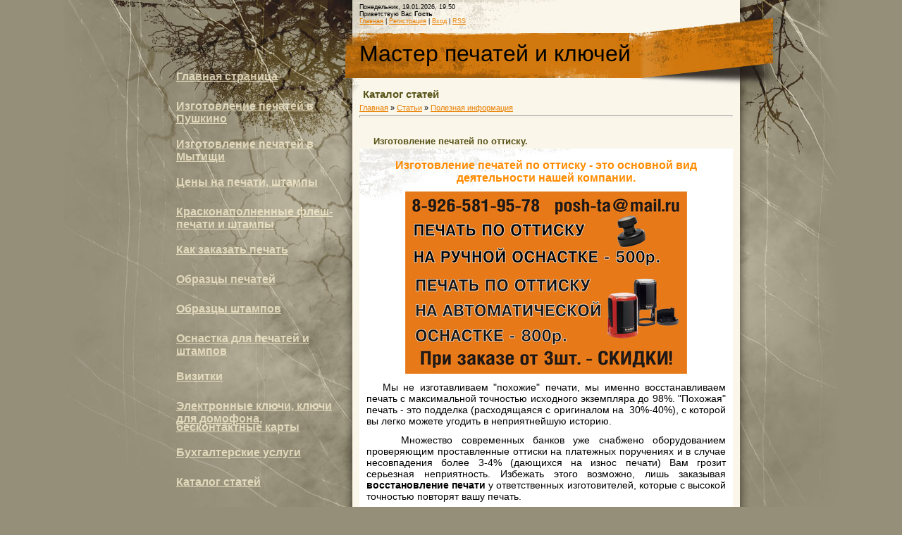

--- FILE ---
content_type: text/html; charset=UTF-8
request_url: http://masterpechatei.ru/publ/izgotovlenie_pechatej_po_ottisku/2-1-0-4
body_size: 7405
content:
<html>
<head>

	<script type="text/javascript">new Image().src = "//counter.yadro.ru/hit;ucoznet?r"+escape(document.referrer)+(screen&&";s"+screen.width+"*"+screen.height+"*"+(screen.colorDepth||screen.pixelDepth))+";u"+escape(document.URL)+";"+Date.now();</script>
	<script type="text/javascript">new Image().src = "//counter.yadro.ru/hit;ucoz_desktop_ad?r"+escape(document.referrer)+(screen&&";s"+screen.width+"*"+screen.height+"*"+(screen.colorDepth||screen.pixelDepth))+";u"+escape(document.URL)+";"+Date.now();</script>
<title>Изготовление печатей по оттиску. - Полезная информация  - Каталог статей - Мастер печатей и ключей</title>
<link type="text/css" rel="StyleSheet" href="//s28.ucoz.net/src/css/859.css" />


	<link rel="stylesheet" href="/.s/src/base.min.css" />
	<link rel="stylesheet" href="/.s/src/layer1.min.css" />

	<script src="/.s/src/jquery-3.6.0.min.js"></script>
	
	<script src="/.s/src/uwnd.min.js"></script>
	<script src="//s770.ucoz.net/cgi/uutils.fcg?a=uSD&ca=2&ug=999&isp=0&r=0.986258518425871"></script>
	<link rel="stylesheet" href="/.s/src/ulightbox/ulightbox.min.css" />
	<link rel="stylesheet" href="/.s/src/social.css" />
	<script src="/.s/src/ulightbox/ulightbox.min.js"></script>
	<script>
/* --- UCOZ-JS-DATA --- */
window.uCoz = {"language":"ru","layerType":1,"country":"US","ssid":"435613074213742155136","module":"publ","sign":{"210178":"Замечания","5458":"Следующий","5255":"Помощник","7252":"Предыдущий","7253":"Начать слайд-шоу","7251":"Запрошенный контент не может быть загружен. Пожалуйста, попробуйте позже.","3238":"Опции","10075":"Обязательны для выбора","3125":"Закрыть","7254":"Изменить размер","7287":"Перейти на страницу с фотографией."},"site":{"id":"0masterpechatei","domain":"masterpechatei.ru","host":"masterpechatei.ucoz.ru"},"uLightboxType":1};
/* --- UCOZ-JS-CODE --- */

		function eRateEntry(select, id, a = 65, mod = 'publ', mark = +select.value, path = '', ajax, soc) {
			if (mod == 'shop') { path = `/${ id }/edit`; ajax = 2; }
			( !!select ? confirm(select.selectedOptions[0].textContent.trim() + '?') : true )
			&& _uPostForm('', { type:'POST', url:'/' + mod + path, data:{ a, id, mark, mod, ajax, ...soc } });
		}
 function uSocialLogin(t) {
			var params = {"google":{"width":700,"height":600},"facebook":{"width":950,"height":520},"yandex":{"width":870,"height":515},"ok":{"height":390,"width":710},"vkontakte":{"width":790,"height":400}};
			var ref = escape(location.protocol + '//' + ('masterpechatei.ru' || location.hostname) + location.pathname + ((location.hash ? ( location.search ? location.search + '&' : '?' ) + 'rnd=' + Date.now() + location.hash : ( location.search || '' ))));
			window.open('/'+t+'?ref='+ref,'conwin','width='+params[t].width+',height='+params[t].height+',status=1,resizable=1,left='+parseInt((screen.availWidth/2)-(params[t].width/2))+',top='+parseInt((screen.availHeight/2)-(params[t].height/2)-20)+'screenX='+parseInt((screen.availWidth/2)-(params[t].width/2))+',screenY='+parseInt((screen.availHeight/2)-(params[t].height/2)-20));
			return false;
		}
		function TelegramAuth(user){
			user['a'] = 9; user['m'] = 'telegram';
			_uPostForm('', {type: 'POST', url: '/index/sub', data: user});
		}
function loginPopupForm(params = {}) { new _uWnd('LF', ' ', -250, -100, { closeonesc:1, resize:1 }, { url:'/index/40' + (params.urlParams ? '?'+params.urlParams : '') }) }
/* --- UCOZ-JS-END --- */
</script>

	<style>.UhideBlock{display:none; }</style>
</head>

<body>

<div id="contanier">
 <div id="topPick">
 <div id="contentBlock">
 <div id="leftColumn">
 <table class="boxTable"><tr><td class="boxContent">
<!--U1AAMENU1Z--><div style="display: inline;" id="menuDiv"><!-- UcoZMenu --><ul class="uz">
 
<li class="m"><b><span style="font-size: 12pt;"><a class="m" href="http://masterpechatei.ru/">Главная страница</a></span></b></li><br><br>
 <li class="m"><b><span style="font-size: 12pt;"><a class="m" href="http://masterpechatei.ru/index/izgotovlenie_pechatej_v_pushkino/0-30">Изготовление печатей в Пушкино</a></span></b></li><br><br>
 <li class="m"><b><span style="font-size: 12pt;"><a class="m" href="http://masterpechatei.ru/index/izgotovlenie_pechatej_mytishhi/0-32">Изготовление печатей в Мытищи</a></span></b></li><br><br> 
<li class="m"><b><span style="font-size: 12pt;"><a class="m" href="http://masterpechatei.ru/index/0-4">Цены на печати, штампы</a></span></b></li><br><br>
<li class="m"><b><span style="font-size: 12pt;"><a class="m" href="http://masterpechatei.ru/publ/izgotovlenie_pechatej_po_flesh_tekhnologii_izgotovlenie_kraskonapolnennykh_pechatej/2-1-0-81">Красконаполненные флеш-печати и штампы</a></span></b></li><br><br> 
<li class="m"><b><span style="font-size: 12pt;"><a class="m" href="http://masterpechatei.ru/index/0-10">Как заказать печать</a></span></b></li><br><br>

<li class="m"><b><span style="font-size: 12pt;"><a class="m" href="http://masterpechatei.ru/index/0-8">Образцы печатей</a></span></b></li><br><br>
<li class="m"><b><span style="font-size: 12pt;"><a class="m" href="http://masterpechatei.ru/index/0-14">Образцы штампов</a></span></b></li><br><br>
<li class="m"><b><span style="font-size: 12pt;"><a class="m" href="http://masterpechatei.ru/index/0-9">Оснастка для печатей и штампов</a></span></b></li><br><br>

 
<li class="m"><b><span style="font-size: 12pt;"><a class="m" href="http://masterpechatei.ru/news/izgotovlenie_vizitok_v_moskve_m_belorusskaja_g_pushkino_mytishhi_ivanteevka_sofrino_krasnoarmejsk/2011-09-26-45">Визитки</a></span></b></li><br><br>
 
<li class="m"><b><span style="font-size: 12pt;"><a class="m" href="http://masterpechatei.ru/publ/izgotovlenie_dublikatov_ehlektronnykh_kljuchej_kartochek_brelkov/7-1-0-93">Электронные ключи, ключи для домофона, бесконтактные карты</a></span></b></li><br><br>
<li class="m"><b><span style="font-size: 12pt;"><a class="m" href="https://uchet.pro/">Бухгалтерские услуги</a></span></b></li><br><br>
<li class="m"><b><span style="font-size: 12pt;"><a class="m" href="http://masterpechatei.ru/publ/">Каталог статей</a></span></b></li><br><br>
<li class="m"><b><span style="font-size: 12pt;"><a class="m" href="http://masterpechatei.ru/gb/">Отзывы</a></span></b></li><br><br>
<li class="m"><b><span style="font-size: 12pt;"><a class="m" href="http://masterpechatei.ru/index/0-5">Контакты</a></span></b></li><br><br>


<li class="m"><b>
</ul><!-- /UcoZMenu --></div><script type="text/javascript">try { var nl=document.getElementById('menuDiv').getElementsByTagName('a'); var found=-1; var url=document.location.href+'/'; var len=0; for (var i=0;i<nl.length;i++){ if (url.indexOf(nl[i].href)>=0){ if (found==-1 || len<nl[i].href.length){ found=i; len=nl[i].href.length; } } } if (found>=0){ nl[found].className='ma'; } } catch(e){}</script><!--/U1AAMENU1Z-->
</td></tr></table>
 <table class="boxTable"><tr><th><h2>Категории каталога</h2></th></tr><tr><td class="boxContent"><table border="0" cellspacing="1" cellpadding="0" width="100%" class="catsTable"><tr>
					<td style="width:100%" class="catsTd" valign="top" id="cid1">
						<a href="/publ/1" class="catName">Это интересно</a>  <span class="catNumData" style="unicode-bidi:embed;">[5]</span> 
					</td></tr><tr>
					<td style="width:100%" class="catsTd" valign="top" id="cid2">
						<a href="/publ/2" class="catNameActive">Полезная информация</a>  <span class="catNumData" style="unicode-bidi:embed;">[66]</span> 
					</td></tr><tr>
					<td style="width:100%" class="catsTd" valign="top" id="cid3">
						<a href="/publ/3" class="catName">Полезные советы</a>  <span class="catNumData" style="unicode-bidi:embed;">[17]</span> 
					</td></tr><tr>
					<td style="width:100%" class="catsTd" valign="top" id="cid4">
						<a href="/publ/4" class="catName">Полезные и вкусные рецепты</a>  <span class="catNumData" style="unicode-bidi:embed;">[26]</span> 
					</td></tr><tr>
					<td style="width:100%" class="catsTd" valign="top" id="cid5">
						<a href="/publ/5" class="catName">Полезные термины</a>  <span class="catNumData" style="unicode-bidi:embed;">[3]</span> 
					</td></tr><tr>
					<td style="width:100%" class="catsTd" valign="top" id="cid6">
						<a href="/publ/6" class="catName">Полезный Фотошоп</a>  <span class="catNumData" style="unicode-bidi:embed;">[1]</span> 
					</td></tr><tr>
					<td style="width:100%" class="catsTd" valign="top" id="cid7">
						<a href="/publ/7" class="catName">Полезное о ключах и замках.</a>  <span class="catNumData" style="unicode-bidi:embed;">[6]</span> 
					</td></tr></table></td></tr></table>
 <table class="boxTable"><tr><th><h2>Форма входа</h2></th></tr><tr><td class="boxContent" align="center"><div id="uidLogForm" class="auth-block" align="center"><a href="javascript:;" onclick="window.open('https://login.uid.me/?site=0masterpechatei&ref='+escape(location.protocol + '//' + ('masterpechatei.ru' || location.hostname) + location.pathname + ((location.hash ? ( location.search ? location.search + '&' : '?' ) + 'rnd=' + Date.now() + location.hash : ( location.search || '' )))),'uidLoginWnd','width=580,height=450,resizable=yes,titlebar=yes');return false;" class="login-with uid" title="Войти через uID" rel="nofollow"><i></i></a><a href="javascript:;" onclick="return uSocialLogin('vkontakte');" data-social="vkontakte" class="login-with vkontakte" title="Войти через ВКонтакте" rel="nofollow"><i></i></a><a href="javascript:;" onclick="return uSocialLogin('facebook');" data-social="facebook" class="login-with facebook" title="Войти через Facebook" rel="nofollow"><i></i></a><a href="javascript:;" onclick="return uSocialLogin('yandex');" data-social="yandex" class="login-with yandex" title="Войти через Яндекс" rel="nofollow"><i></i></a><a href="javascript:;" onclick="return uSocialLogin('google');" data-social="google" class="login-with google" title="Войти через Google" rel="nofollow"><i></i></a><a href="javascript:;" onclick="return uSocialLogin('ok');" data-social="ok" class="login-with ok" title="Войти через Одноклассники" rel="nofollow"><i></i></a></div></td></tr></table>
 
 <table class="boxTable"><tr><th><h2>Поиск</h2></th></tr><tr><td class="boxContent" align="center">
		<div class="searchForm">
			<form onsubmit="this.sfSbm.disabled=true" method="get" style="margin:0" action="/search/">
				<div align="center" class="schQuery">
					<input type="text" name="q" maxlength="30" size="20" class="queryField" />
				</div>
				<div align="center" class="schBtn">
					<input type="submit" class="searchSbmFl" name="sfSbm" value="Найти" />
				</div>
				<input type="hidden" name="t" value="0">
			</form>
		</div></td></tr></table>
 <table class="boxTable"><tr><th><h2>Друзья сайта</h2></th></tr><tr><td class="boxContent"><!--U1FRIENDS1Z--><ul class="uz">
<li class="menus"><a href="http://masterpechatei.ru/index/0-12" target="_blank" class="noun">Наши партнеры</a></li>
<li class="menus"><a href="http://masterpechatei.ru/index/0-13" target="_blank" class="noun">Ссылки</a></li>

</ul><!--/U1FRIENDS1Z--></td></tr></table>
 <table class="boxTable"><tr><th><h2>Статистика</h2></th></tr><tr><td class="boxContent" align="center"><hr /><div class="tOnline" id="onl1">Онлайн всего: <b>1</b></div> <div class="gOnline" id="onl2">Гостей: <b>1</b></div> <div class="uOnline" id="onl3">Пользователей: <b>0</b></div></td></tr></table>
 <table class="boxTable"><tr><th><h2>Наш опрос</h2></th></tr><tr><td class="boxContent"><script>function pollnow400(){document.getElementById('PlBtn400').disabled=true;_uPostForm('pollform400',{url:'/poll/',type:'POST'});}function polll400(id,i){_uPostForm('',{url:'/poll/'+id+'-1-'+i+'-400',type:'GET'});}</script><div id="pollBlock400"><form id="pollform400" onsubmit="pollnow400();return false;">
			<div class="pollBlock">
				<div class="pollQue"><b>Как Вы нашли наш сайт?</b></div>
				<div class="pollAns"><div class="answer"><input id="a4001" type="radio" name="answer" value="1" style="vertical-align:middle;" /> <label style="vertical-align:middle;display:inline;" for="a4001">В Яндексе, Рамблере, Google  и т.п.</label></div>
<div class="answer"><input id="a4002" type="radio" name="answer" value="2" style="vertical-align:middle;" /> <label style="vertical-align:middle;display:inline;" for="a4002">Друзья посоветовали</label></div>
<div class="answer"><input id="a4003" type="radio" name="answer" value="3" style="vertical-align:middle;" /> <label style="vertical-align:middle;display:inline;" for="a4003">Случайно наткнулись</label></div>
<div class="answer"><input id="a4004" type="radio" name="answer" value="4" style="vertical-align:middle;" /> <label style="vertical-align:middle;display:inline;" for="a4004">Через другой сайт</label></div>
<div class="answer"><input id="a4005" type="radio" name="answer" value="5" style="vertical-align:middle;" /> <label style="vertical-align:middle;display:inline;" for="a4005">Через каталоги</label></div>
<div class="answer"><input id="a4006" type="radio" name="answer" value="6" style="vertical-align:middle;" /> <label style="vertical-align:middle;display:inline;" for="a4006">Через доски объявлений</label></div>

					<div id="pollSbm400" class="pollButton"><input class="pollBut" id="PlBtn400" type="submit" value="Ответить" /></div>
					<input type="hidden" name="ssid" value="435613074213742155136" />
					<input type="hidden" name="id"   value="1" />
					<input type="hidden" name="a"    value="1" />
					<input type="hidden" name="ajax" value="400" /></div>
				<div class="pollLnk"> <a href="javascript:;" rel="nofollow" onclick="new _uWnd('PollR','Результаты опроса',660,200,{closeonesc:1,maxh:400},{url:'/poll/1'});return false;">Результаты</a> | <a href="javascript:;" rel="nofollow" onclick="new _uWnd('PollA','Архив опросов',660,250,{closeonesc:1,maxh:400,max:1,min:1},{url:'/poll/0-2'});return false;">Архив опросов</a> </div>
				<div class="pollTot">Всего ответов: <b>645</b></div>
			</div></form></div></td></tr></table>
 
 </div>
 <div id="rightColumn">
 <div id="dataBar">
 Понедельник, 19.01.2026, 19:50<br/>
 Приветствую Вас <b>Гость</b><br/>
 <a href="http://masterpechatei.ru/">Главная</a> | <a href="/register">Регистрация</a>  | <a href="javascript:;" rel="nofollow" onclick="loginPopupForm(); return false;">Вход</a> | <a href="http://masterpechatei.ru/publ/rss/">RSS</a>
 </div>
 <div id="logoBlock"><h1>Мастер печатей и ключей</h1></div>
 <div id="textBlock">
 <h1>Каталог статей</h1>
 <!-- Body --><table border="0" cellpadding="0" cellspacing="0" width="100%">
<tr>
<td width="80%"><a href="http://masterpechatei.ru/">Главная</a> &raquo; <a href="/publ/">Статьи</a>  &raquo; <a href="/publ/2">Полезная информация</a></td>
<td align="right" style="white-space: nowrap;"></td>
</tr>
</table>
<hr />
<div class="eTitle" style="padding-bottom:3px;">Изготовление печатей по оттиску.</div>
<table border="0" width="100%" cellspacing="0" cellpadding="2" class="eBlock">
<tr><td class="eText" colspan="2"><div id="nativeroll_video_cont" style="display:none;"></div><h1 class="MsoNormal" style="text-align: center;"><span style="font-size:16px;"><span style="color: rgb(255, 140, 0);">Изготовление печатей по оттиску - это основной вид деятельности нашей компании.</span></span></h1>

<p class="MsoNormal" style="text-align: center;"><span style="font-size:14px;"><!--IMG1--><a href="/_pu/0/06824.jpg" class="ulightbox" target="_blank" title="Нажмите для просмотра в полном размере..."><img style="margin:0;padding:0;border:0;" src="/_pu/0/s06824.jpg" align="" /></a><!--IMG1--></span></p>

<p class="MsoNormal" style="text-align: justify;"><span style="font-family: Times New Roman; font-size: 12pt;"><span style="font-size:14px;"><span style="font-family: Arial;">&nbsp;&nbsp; Мы не изготавливаем &quot;похожие&quot; печати, мы именно восстанавливаем печать с максимальной точностью исходного экземпляра до 98%. &quot;Похожая&quot; печать - это подделка (расходящаяся с оригиналом на&nbsp; 30%-40%), с которой вы легко можете угодить в неприятнейшую историю.</span></span></span></p>

<p class="MsoNormal" style="text-align: justify;"><span style="font-size:14px;"><span style="font-family: Times New Roman;"><span style="font-family: Arial;">&nbsp;&nbsp;&nbsp; Множество современных банков уже снабжено оборудованием проверяющим проставленные оттиски на платежных поручениях и в случае несовпадения более 3-4% (дающихся на износ печати) Вам грозит серьезная неприятность. Избежать этого возможно, лишь заказывая <strong>восстановление печати</strong> у ответственных изготовителей, которые с высокой точностью повторят вашу печать.</span></span></span></p>

<p class="MsoNormal" style="text-align: justify;"><span style="font-size:14px;"><span style="font-family: Times New Roman;"><span style="font-family: Arial;">&nbsp;&nbsp;&nbsp;&nbsp; Изготовление <strong>печати по оттиску</strong> займет не 30 минут, как это обещают некоторые фирмы, быстро отдав заказчику как раз &quot;похожий&quot; экземпляр. Добиться точности исходного оригинала получится при очень кропотливом изучении оттиска и детальном обследовании каждого мельчайшего элемента, подбору шрифтов с использованием определенных, профессиональных навыков дизайнера. Именно поэтому скорость отрисовки печати по оттиску напрямую зависит от опыта мастера, а сроки изготовления - от сложности предоставленной печати.</span></span></span></p>

<p class="MsoNormal" style="text-align: center;"><span style="font-size:14px;"><!--IMG2--><a href="/_pu/0/92650316.jpg" class="ulightbox" target="_blank" title="Нажмите для просмотра в полном размере..."><img style="margin:0;padding:0;border:0;" src="/_pu/0/s92650316.jpg" align="" /></a><!--IMG2--></span></p>

<p class="MsoNormal" style="text-align: justify;"><span style="font-size:14px;"><span style="font-family: Arial;">&nbsp;&nbsp;&nbsp;&nbsp; Мы занимаемся <strong>изготовлением</strong> и восстановлением <strong>печатей по оттиску</strong> с 2006 года и будем всегда рады оперативно помочь с помощью самых современных технологий повторить печать абсолютно в том виде, в котором она существовала изначально. Вам не придется заказывать новую печать, оформлять документы о смене печатей, что само по себе сопряжено с трудностями, затратами времени и нервов. Вы получите печать, которую никто не отличит от старой и ваше&nbsp; предприятие может так же как и раньше продолжать свою деятельность. Вы можете ставить на документы новую печать, оттиски которой никто не отличит от оттисков вашей старой печати, пришедшей в негодность. Если вам необходимо изготовить <strong>срочно печать по оттиску</strong> в Пушкино, мы сможем вам помочь в самые короткие сроки (1-2 часа), сроки зависят в основном от сложности образца вашей печати. </span></span></p>

<p class="MsoNormal" style="text-align: center;"><strong><span style="font-size:16px;"><span style="color: rgb(255, 140, 0);"><span style="font-family: Arial;">Цена печати по оттиску:</span></span></span></strong></p>

<p class="MsoNormal" style="text-align: center;"><span style="font-size:14px;"><span style="font-family: Arial;">-изготовление простой печати по оттиску на ручной оснастке - </span><span style="color: rgb(255, 140, 0);"><span style="font-family: Arial;">450-500р.</span></span></span></p>

<p class="MsoNormal" style="text-align: center;"><span style="font-size:14px;"><span style="font-family: Arial;">- печати с различной графикой, логотипами, защитными фонами и окантовками - </span><span style="color: rgb(255, 140, 0);"><span style="font-family: Arial;">от 600р. (зависит от сложности графики)</span></span></span></p>

<p class="MsoNormal" style="text-align: center;"><strong><span style="font-size:20px;"><span style="color: rgb(255, 140, 0);"><span style="font-family: Arial;">8-926-581-95-78 Татьяна.</span></span></span></strong></p>

<p class="MsoNormal" style="text-align: justify;"><span style="font-size:11px;"><span style="color: rgb(255, 165, 0);"><span style="font-family: Arial;">Изготовление печатей по оттиску можно заказать в Москве, Пушкино, Мытищи, Красноармейск, Софрино, Сергиев Посад. Срочно сделать печать по оттиску тоже возможно, мы оперативно и с небольшой наценкой за срочность изготовим дубликат вашей печати.</span></span></span></p>

<p class="MsoNormal" style="text-align: center;">&nbsp;</p>
		<script>
			var container = document.getElementById('nativeroll_video_cont');

			if (container) {
				var parent = container.parentElement;

				if (parent) {
					const wrapper = document.createElement('div');
					wrapper.classList.add('js-teasers-wrapper');

					parent.insertBefore(wrapper, container.nextSibling);
				}
			}
		</script>
	 </td></tr>
<tr><td class="eDetails1" colspan="2"> Категория: <a href="/publ/2">Полезная информация</a> | Добавил: <a href="javascript:;" rel="nofollow" onclick="window.open('/index/8-1', 'up1', 'scrollbars=1,top=0,left=0,resizable=1,width=700,height=375'); return false;">masterpechatei</a> (11.03.2009) 
  
</td></tr>
<tr><td class="eDetails2" colspan="2">Просмотров: <b>5415</b> 
| Рейтинг: <b>0.0</b>/<b>0</b> | 
	<select id="rt4" name="rating" class="eRating" onchange="eRateEntry(this, 4)" autocomplete=off >
		<option value="0" selected>- Оценить -</option>
		<option value="5">Отлично</option>
		<option value="4">Хорошо</option>
		<option value="3">Неплохо</option>
		<option value="2">Плохо</option>
		<option value="1">Ужасно</option>
	</select></td></tr>
</table>

<!-- /Body -->
 </div>
 </div>
 </div>
 <div style="clear:both;"></div>
<!-- Footer --><div id="footer">Copyright MyCorp &copy; 2026 | <!-- "' --><span class="pbg9PbDc"><a href="https://www.ucoz.ru/"><img style="width:80px; height:15px;" src="/.s/img/cp/svg/12.svg" alt="" /></a></span></div><!-- /Footer -->
 </div>
</div>
</body>

</html>
<!-- 0.10255 (s770) -->

--- FILE ---
content_type: text/css
request_url: http://s28.ucoz.net/src/css/859.css
body_size: 4015
content:
/* General Style */
body {background:#958E78; margin:0px; padding:0px;}
.product-card .product-tail { background-color: #ffffff; }
#contanier {background:url('/.s/t/859/2.gif') center repeat-y #958E78;}
#topPick {background:url('/.s/t/859/3.jpg') top center no-repeat;text-align:center;}
#contentBlock {width:800px;margin-left:auto;margin-right:auto;text-align:left;}
#leftColumn {width:250px;float:left;padding-top:100px;}
#rightColumn {width:530px;float:right;}
#textBlock {overflow:auto;padding:10px 0px;width:530px;}
#dataBar {height:42px;font-size:7pt;margin-top:5px;}
#logoBlock {height:64px;}
#logoBlock h1 {margin:0;padding:0;height:64px;vertical-align:center;color:#000000;font-weight:normal;font-size:24pt;line-height:24pt;position:relative;top:20%;}
#footer {background:#231C17;color:#FAF0D1;padding:10px;}

.boxTable {border:0px;padding:0px;border-collapse: collapse;width:100%;}
.boxTable th {text-align:left;opacity:.75;filter: alpha(opacity=75); -moz-opacity: 0.75;}
.boxTable th h2 {font-size:9pt;color:#FAF6EA;background:#605232;padding:3px 10px;}
.boxContent {padding:0 10px 10px 10px;}

.boxContent a:link {text-decoration:underline; color:#FAF0D1;}
.boxContent a:active {text-decoration:underline; color:#FAF0D1;}
.boxContent a:visited {text-decoration:underline; color:#FAF0D1;}
.boxContent a:hover {text-decoration:underline; color:#000000;}

a:link {text-decoration:underline; color:#E97F00;}
a:active {text-decoration:underline; color:#E97F00;}
a:visited {text-decoration:underline; color:#E97F00;}
a:hover {text-decoration:underline; color:#000000;background:#E97F00;}

.topLink a:link {text-decoration:none; color:#E7DCBA;}
.topLink a:active {text-decoration:none; color:#E7DCBA}
.topLink a:visited {text-decoration:none; color:#E7DCBA;}
.topLink a:hover {text-decoration:none; color:#FFFFFF;}

a.forRegLink:link, a.topSortLink:link, a.postUser:link, a.postNumberLink:link {text-decoration:underline; color:#333333;}
a.forRegLink:active, a.topSortLink:active, a.postUser:active, a.postNumberLink:active {text-decoration:underline; color:#333333;}
a.forRegLink:visited, a.topSortLink:visited, a.postUser:visited, a.postNumberLink:visited {text-decoration:underline; color:#333333;}
a.forRegLink:hover, a.topSortLink:hover, a.postUser:hover, a.postNumberLink:hover {text-decoration:underline; color:#FFFFFF;}

td, body {font-family:verdana,arial,helvetica; font-size:8pt;color:#000000;}
form {padding:0px;margin:0px;}
input,textarea,select {vertical-align:middle; font-size:8pt; font-family:verdana,arial,helvetica;}
.copy {font-size:7pt;}
h1 {color:#595418;font-size:11pt;margin:5px;}

a.noun {padding-left:5px;}
a.noun:link {text-decoration:none; color:#231C17;border-left:3px solid #B9B01A;}
a.noun:active {text-decoration:none; color:#231C17;border-left:3px solid #B9B01A;}
a.noun:visited {text-decoration:none; color:#231C17;border-left:3px solid #B9B01A;}
a.noun:hover {text-decoration:underline; color:#000000;border-left:3px solid #FFFFFF;}

hr {color:#DFDACE;height:1px;}
label {cursor:pointer;cursor:hand}

.blocktitle {font-family:Verdana,Sans-Serif;color:#6C829D;font-size:12px;}

a.menu1:link {text-decoration:underline; color:#9D8F62}
a.menu1:active {text-decoration:underline; color:#9D8F62}
a.menu1:visited {text-decoration:underline; color:#9D8F62}
a.menu1:hover {text-decoration:none; color:#000000}
.menuTd {padding-left:12px;padding-right:10px; background: url('/.s/t/859/4.gif') no-repeat 0px 3px;}

.mframe {border-left:1px solid #E5E7EA; border-right:1px solid #E5E7EA;}
.colgray {border-right:1px solid #E5E7EA;}
.colwhite {border-right:1px solid #FAFAFA;}
.msep {border-top:1px solid #FAFAFA;}
/* ------------- */

/* Menus */
ul.uz, ul.uMenuRoot {list-style: none; margin: 0 0 0 0; padding-left: 0px;opacity:.75;filter: alpha(opacity=75); -moz-opacity: 0.75;}
li.menus {margin: 0; padding: 0 0 0 13px; margin-bottom: .6em;}
/* ----- */

/* Site Menus */
.uMenuH li {float:left;padding:0 5px;}


.uMenuV .uMenuItem {font-weight:bold;}
.uMenuV li a:link {text-decoration:none; color:#FFFAEC}
.uMenuV li a:active {text-decoration:none; color:#FFFAEC}
.uMenuV li a:visited {text-decoration:none; color:#FFFAEC}
.uMenuV li a:hover {text-decoration:underline; color:#FFFFFF}

.uMenuV .uMenuItemA {font-weight:bold;}
.uMenuV a.uMenuItemA:link {text-decoration:none; color:#F6EA20}
.uMenuV a.uMenuItemA:visited {text-decoration:none; color:#F6EA20}
.uMenuV a.uMenuItemA:hover {text-decoration:underline; color:#FFFFFF}
.uMenuV .uMenuArrow {position:absolute;width:10px;height:10px;right:0;top:3px;background:url('/.s/img/wd/1/ar1.gif') no-repeat 0 0;}
.uMenuV li {margin: 3px; padding: 3px; background:#605232;text-align:center;}
/* --------- */

/* Module Part Menu */
.catsTable {}
.catsTd {padding: 3px;}
.catName {font-family:Verdana,Tahoma,Arial,Sans-Serif;font-size:11px;}
.catNameActive {font-family:Verdana,Tahoma,Arial,Sans-Serif;font-size:11px;}
.catNumData {font-size:7pt;color:#555555;}
.catDescr {font-size:7pt; padding-left:10px;}
a.catName {padding-left:5px;}
a.catName:link {text-decoration:none; color:#231C17;border-left:3px solid #B9B01A;}
a.catName:visited {text-decoration:none; color:#231C17;border-left:3px solid #B9B01A;}
a.catName:hover {text-decoration:underline; color:#000000;border-left:none;border-left:3px solid #FFFFFF;}
a.catName:active {text-decoration:none; color:#231C17;border-left:3px solid #B9B01A;}
a.catNameActive:link {text-decoration:none; color:#000000;}
a.catNameActive:visited {text-decoration:none; color:#000000;}
a.catNameActive:hover {text-decoration:none; color:#0C5BFE;}
a.catNameActive:active {text-decoration:underline; color:#000000;}
/* ----------------- */

/* Entries Style */
.eBlock {background:url('/.s/t/859/5.jpg') top left no-repeat #FFFFFF;}
.eTitle {font-family:Verdana,Arial,Sans-Serif;font-size:13px;font-weight:bold;color:#595418; padding: 20px;}

.eTitle a:link {text-decoration:underline; color:#595418;}
.eTitle a:visited {text-decoration:underline; color:#595418;}
.eTitle a:hover {text-decoration:none; color:#000000;}
.eTitle a:active {text-decoration:underline; color:#595418;}

.eMessage {text-align:justify;padding:10px;}
.eText {text-align:justify;padding:10px;}
.eDetails {font-family:Verdana,Tahoma,Arial,Sans-Serif;color:#1A1A1A;padding-bottom:5px;padding-top:3px; text-align:left;font-size:7pt;background:#F6F7EF;}
.eDetails1 {font-family:Verdana,Tahoma,Arial,Sans-Serif;color:#1A1A1A;padding-bottom:5px;padding-top:3px; text-align:left;font-size:8pt;background:#F6F7EF;}
.eDetails2 {font-family:Verdana,Tahoma,Arial,Sans-Serif;color:#1A1A1A;padding-bottom:5px;padding-top:3px; text-align:left;font-size:8pt;background:#F6F7EF;}

.eRating {font-size:7pt;}

.eAttach {margin: 16px 0 0 0; padding: 0 0 0 15px; background: url('/.s/t/859/6.gif') no-repeat 0px 0px;}
/* ------------- */

/* Entry Manage Table */
.manTable {}
.manTdError {color:#FF0000;}
.manTd1 {}
.manTd2 {}
.manTd3 {}
.manTdSep {}
.manHr {}
.manTdBrief {}
.manTdText {}
.manTdFiles {}
.manFlFile {}
.manTdBut {}
.manFlSbm {}
.manFlRst {}
.manFlCnt {}
/* ------------------ */

/* Comments Style */
.cAnswer {padding-left:15px;padding-top:4px;font-style:italic;}

.cBlock1 {background:#FFFFFF; border:1px solid #DFDACE;}
.cBlock2 {background:#FFFFFF; border:1px solid #DFDACE;}
/* -------------- */

/* Comments Form Style */
.commTable {}
.commTd1 {color:#000000;}
.commTd2 {}
.commFl {color:#333333;width:100%;background:#FFFFFF;border:1px solid #DFDACE;}
.smiles {border:1px inset;background:#FFFFFF;}
.commReg {padding: 10 0 10 0px; text-align:center;}
.commError {color:#FF0000;}
.securityCode {color:#333333;background:#FFFFFF;border:1px solid #DFDACE;}
/* ------------------- */

/* Archive Menu */
.archUl {list-style: none; margin:0; padding-left:0;}
.archLi {padding: 0 0 3px 10px; background: url('/.s/t/859/7.gif') no-repeat 0px 4px; font-family:Tahoma,Arial,Sans-Serif;}
a.archLink:link {text-decoration:underline; color:#9D8F62;}
a.archLink:visited {text-decoration:underline; color:#9D8F62;}
a.archLink:hover {text-decoration:none; color:#000000;}
a.archLink:active {text-decoration:none; color:#000000;}
/* ------------ */

/* Archive Style */
.archiveCalendars {text-align:center;color:#0000FF;}
.archiveDateTitle {font-weight:bold;color:#9D8F62;padding-top:15px;}
.archEntryHr {width:250px;color:#DDDDDD;}
.archiveeTitle li {margin-left: 15px; padding: 0 0 0 15px; background: url('/.s/t/859/8.gif') no-repeat 0px 4px; margin-bottom: .6em;}
.archiveEntryTime {width:65px;font-style:italic;}
.archiveEntryComms {font-size:9px;color:#C3C3C3;}
a.archiveDateTitleLink:link {text-decoration:none; color:#9D8F62}
a.archiveDateTitleLink:visited {text-decoration:none; color:#9D8F62}
a.archiveDateTitleLink:hover {text-decoration:underline; color:#9D8F62}
a.archiveDateTitleLink:active {text-decoration:underline; color:#9D8F62}
.archiveNoEntry {text-align:center;color:#0000FF;}
/* ------------- */

/* Calendar Style */
.calMonth {}
.calWday {color:#FFFFFF; background:#8C8368; width:18px;}
.calWdaySe {color:#FFFFFF; background:#7D6D3C; width:18px;}
.calWdaySu {color:#FFFFFF; background:#7D6D3C; width:18px; font-weight:bold;}
.calMday {background:#FFFFFF;color:#8C8368;}
.calMdayA {background:#A3A974;font-weight:bold;color:#FFFFFF;}
.calMdayIs {background:#FFFFFF;font-weight:bold;border:1px solid #A3A974;}
.calMdayIsA {border:1px solid #A3A974; background:#DFDACE;font-weight:bold;}
a.calMonthLink:link,a.calMdayLink:link {text-decoration:none; color:#000000;}
a.calMonthLink:visited,a.calMdayLink:visited {text-decoration:none; color:#000000;}
a.calMonthLink:hover,a.calMdayLink:hover {text-decoration:underline; color:#000000;}
a.calMonthLink:active,a.calMdayLink:active {text-decoration:underline; color:#000000;}
/* -------------- */

/* Poll styles */
.pollBut {width:110px;}

.pollBody {padding:7px; margin:0px; background:#FFFFFF}
.textResults {background:#E2E6EA}
.textResultsTd {background:#FFFFFF}

.pollNow {border-bottom:1px solid #E2E6EA; border-left:1px solid #E2E6EA; border-right:1px solid #E2E6EA;}
.pollNowTd {}

.totalVotesTable {border-bottom:1px solid #E2E6EA; border-left:1px solid #E2E6EA; border-right:1px solid #E2E6EA;}
.totalVotesTd {background:#FFFFFF;}
/* ---------- */

/* User Group Marks */
a.groupModer:link,a.groupModer:visited,a.groupModer:hover {color:blue;}
a.groupAdmin:link,a.groupAdmin:visited,a.groupAdmin:hover {color:red;}
a.groupVerify:link,a.groupVerify:visited,a.groupVerify:hover {color:green;}
/* ---------------- */

/* Other Styles */
.replaceTable {height:100px;width:300px;background:url('/.s/t/859/1.jpg') right bottom no-repeat #FAF6EA;}
.replaceBody {background:#958E78;}

.legendTd {font-size:7pt;}
/* ------------ */

/* ===== forum Start ===== */

/* General forum Table View */
.gTable {background:#DFDACE;width:94%;margin-left:3%;margin-right:3%;}
.gTableTop {padding:2px;background:#231C17;color:#FAF0D1;font-weight:bold;height:20px;padding-left:17px; font-size:11px;}
.gTableSubTop {padding:2px;background:#E7DCBA;border:1px solid #FFFFFF;color:#000000;height:20px;font-size:10px;}
.gTableBody {padding:2px;background:#DFDACE;}
.gTableBody1 {padding:2px;background:#FFFFFF;}
.gTableBottom {padding:2px;background:#DFDACE; border:1px solid #FFFFFF;;}
.gTableLeft {padding:2px;background:#FFFFFF;font-weight:bold;color:#9D8F62}
.gTableRight {padding:2px;background:#FFFFFF}
.gTableError {padding:2px;background:#DFDACE; border:1px solid #FFFFFF;;color:#FF0000;}
/* ------------------------ */

/* Forums Styles */
.forumNameTd,.forumLastPostTd {padding:2px;background:#FFFFFF}
.forumIcoTd,.forumThreadTd,.forumPostTd {padding:2px;background:#DFDACE; border:1px solid #FFFFFF;}
.forumLastPostTd,.forumArchive {padding:2px;font-size:7pt;}

a.catLink:link {text-decoration:none; color:#FAF0D1;}
a.catLink:visited {text-decoration:none; color:#FAF0D1;}
a.catLink:hover {text-decoration:underline; color:#FFFFFF;}
a.catLink:active {text-decoration:underline; color:#FAF0D1;}

.lastPostGuest,.lastPostUser,.threadAuthor {font-weight:bold}
.archivedForum{font-size:7pt;color:#FF0000;font-weight:bold;}
/* ------------- */

/* forum Titles & other */
.forum {font-weight:bold;font-size:9pt;}
.forumDescr,.forumModer {color:#858585;font-size:7pt;}
.forumViewed {font-size:9px;}
a.forum:link, a.lastPostUserLink:link, a.forumLastPostLink:link, a.threadAuthorLink:link {text-decoration:none; color:#9D8F62;}
a.forum:visited, a.lastPostUserLink:visited, a.forumLastPostLink:visited, a.threadAuthorLink:visited {text-decoration:none; color:#9D8F62;}
a.forum:hover, a.lastPostUserLink:hover, a.forumLastPostLink:hover, a.threadAuthorLink:hover {text-decoration:underline; color:#B3B3B3;background:none;}
a.forum:active, a.lastPostUserLink:active, a.forumLastPostLink:active, a.threadAuthorLink:active {text-decoration:underline; color:#9D8F62;}
/* -------------------- */

/* forum Navigation Bar */
.forumNamesBar {font-weight:bold;font-size:7pt;}
.forumBarKw {font-weight:normal;}
a.forumBarA:link {text-decoration:none; color:#000000;}
a.forumBarA:visited {text-decoration:none; color:#000000;}
a.forumBarA:hover {text-decoration:none; color:#9D8F62;}
a.forumBarA:active {text-decoration:underline; color:#9D8F62;}
/* -------------------- */

/* forum Fast Navigation Blocks */
.fastNav,.fastSearch,.fastLoginForm {font-size:7pt;}
/* ---------------------------- */

/* forum Fast Navigation Menu */
.fastNavMain {background:#C7D7EF;}
.fastNavCat {background:#E7EEF8;}
.fastNavCatA {background:#E7EEF8;color:#0000FF}
.fastNavForumA {color:#0000FF}
/* -------------------------- */

/* forum Page switches */
.switches {background:#DFDACE;}
.pagesInfo {background:#FFFFFF;padding-right:10px;font-size:7pt;}
.switch {background:#FFFFFF;width:15px;font-size:7pt;}
.switchActive {background:#A3A974;font-weight:bold;color:#000000;width:15px}
a.switchDigit:link,a.switchBack:link,a.switchNext:link {text-decoration:none; color:#000000;}
a.switchDigit:visited,a.switchBack:visited,a.switchNext:visited {text-decoration:none; color:#000000;}
a.switchDigit:hover,a.switchBack:hover,a.switchNext:hover {text-decoration:underline; color:#FF0000;}
a.switchDigit:active,a.switchBack:active,a.switchNext:active {text-decoration:underline; color:#FF0000;}
/* ------------------- */

/* forum Threads Style */
.threadNametd,.threadAuthTd,.threadLastPostTd {padding:2px;padding:2px;background:#FFFFFF}
.threadIcoTd,.threadPostTd,.threadViewTd {padding:2px;background:#DFDACE; border:1px solid #FFFFFF;}
.threadLastPostTd {padding:2px;font-size:7pt;}
.threadDescr {color:#858585;font-size:7pt;}
.threadNoticeLink {font-weight:bold;}
.threadsType {padding:2px;background:#D1780D;border:1px solid #FFFFFF;color:#FFFFFF;height:20px;font-size:10px;padding-left:40px;}
.threadsDetails {padding:2px;background:#B9B09D;color:#000000;height:20px;font-size:10px;border:1px solid #FFFFFF;}
.forumOnlineBar {padding:2px;background:#D1780D;border:1px solid #FFFFFF;color:#FFFFFF;height:20px;font-size:10px;}

a.threadPinnedLink:link {text-decoration:none; color:#0000FF;}
a.threadPinnedLink:visited {text-decoration:none; color:#0000FF;}
a.threadPinnedLink:hover {text-decoration:none; color:#FF0000;}
a.threadPinnedLink:active {text-decoration:underline; color:#FF0000;}

a.threadLink:link {text-decoration:none; color:#9D8F62;}
a.threadLink:visited {text-decoration:none; color:#9D8F62;}
a.threadLink:hover {text-decoration:underline; color:#000000;}
a.threadLink:active {text-decoration:underline; color:#000000;}

.postpSwithces {font-size:7pt;}
.thDescr {font-weight:normal;}
.threadFrmBlock {font-size:7pt;text-align:right;}
/* ------------------- */

/* forum Posts View */
.postTable {}
.postPoll {background:#DFDACE;text-align:center;}
.postFirst {background:#F5F9FD;border-bottom:3px solid #EDE121;}
.postRest1 {background:#DFDACE;}
.postRest2 {background:#F5F9FD;}
.postSeparator {height:3px;background:#8C8368;}

.postTdTop {background:#E7DCBA;color:#000000;height:20px;font-size:10px;}
.postBottom {background:#F6F7EF;color:#000000;height:20px;border:none;}
.postUser {font-weight:bold;}
.postTdInfo {text-align:center;padding:5px;background:#DFDACE;}
.postRankName {margin-top:5px;}
.postRankIco {margin-bottom:5px;margin-bottom:5px;}
.reputation {margin-top:5px;}
.signatureHr {margin-top:20px;color:#2D435B;}
.posttdMessage {padding:5px;background:#FFFFFF;}

.pollQuestion {text-align:center;font-weight:bold;}
.pollButtons,.pollTotal {text-align:center;}
.pollSubmitBut,.pollreSultsBut {width:140px;font-size:7pt;}
.pollSubmit {font-weight:bold;}
.pollEnd {text-align:center;height:30px;}

.codeMessage {background:#FFFFFF;font-size:9px;}
.quoteMessage {background:#FFFFFF;font-size:9px;}

.signatureView {font-size:7pt;}
.edited {padding-top:30px;font-size:7pt;text-align:right;color:gray;}
.editedBy {font-weight:bold;font-size:8pt;}

.statusBlock {padding-top:3px;}
.statusOnline {color:#0000FF;}
.statusOffline {color:#FF0000;}
/* ------------------ */

/* forum AllInOne Fast Add */
.newThreadBlock {background: #F9F9F9;border: 1px solid #B2B2B2;}
.newPollBlock {background: #F9F9F9;border: 1px solid #B2B2B2;}
.newThreadItem {padding: 0 0 0 8px; background: url('/.s/t/859/9.gif') no-repeat 0px 4px;}
.newPollItem {padding: 0 0 0 8px; background: url('/.s/t/859/9.gif') no-repeat 0px 4px;}
/* ----------------------- */

/* forum Post Form */
.pollBut, .loginButton, .searchSbmFl, .commSbmFl, .signButton {font-size:7pt;background: #E2DDD1;color:#4F4D48;border:1px outset #615E58;}
.searchQueryFl {width:220px !important;}

.codeButtons {font-size:7pt;background: #E2DDD1;color:#4F4D48;border:1px outset #615E58;}
.codeCloseAll {font-size:7pt; background: #E2DDD1;color:#4F4D48;border:1px outset #615E58;font-weight:bold;}
.postNameFl,.postDescrFl {background:#FFFFFF;border:1px solid #9D8F62;width:400px}
.postPollFl,.postQuestionFl {background:#FFFFFF;border:1px solid #9D8F62;width:400px}
.postResultFl {background:#FFFFFF;border:1px solid #9D8F62;width:50px}
.postAnswerFl {background:#FFFFFF;border:1px solid #9D8F62;width:300px}
.postTextFl {background:#FFFFFF;border:1px solid #9D8F62;width:550px;height:150px}
.postUserFl {background:#FFFFFF;border:1px solid #9D8F62;width:300px}

.pollHelp {font-weight:normal;font-size:7pt;padding-top:3px;}
.smilesPart {padding-top:5px;text-align:center}
/* ----------------- */

/* ====== forum End ====== */
